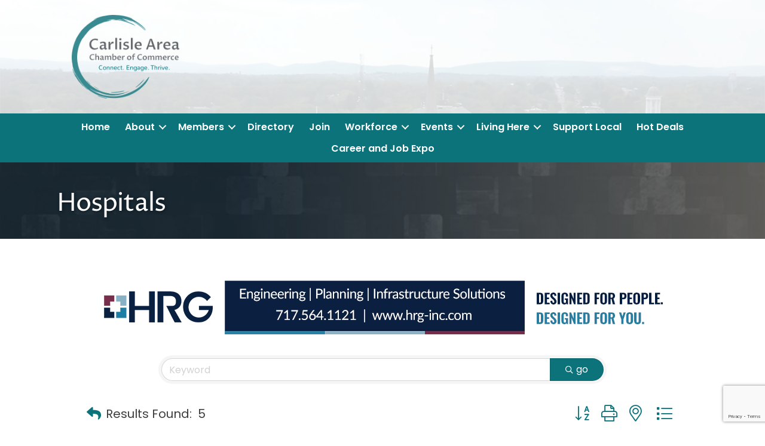

--- FILE ---
content_type: text/html; charset=utf-8
request_url: https://www.google.com/recaptcha/enterprise/anchor?ar=1&k=6LfI_T8rAAAAAMkWHrLP_GfSf3tLy9tKa839wcWa&co=aHR0cHM6Ly9idXNpbmVzcy5jYXJsaXNsZWNoYW1iZXIub3JnOjQ0Mw..&hl=en&v=N67nZn4AqZkNcbeMu4prBgzg&size=invisible&anchor-ms=20000&execute-ms=30000&cb=tcjyytecanal
body_size: 48732
content:
<!DOCTYPE HTML><html dir="ltr" lang="en"><head><meta http-equiv="Content-Type" content="text/html; charset=UTF-8">
<meta http-equiv="X-UA-Compatible" content="IE=edge">
<title>reCAPTCHA</title>
<style type="text/css">
/* cyrillic-ext */
@font-face {
  font-family: 'Roboto';
  font-style: normal;
  font-weight: 400;
  font-stretch: 100%;
  src: url(//fonts.gstatic.com/s/roboto/v48/KFO7CnqEu92Fr1ME7kSn66aGLdTylUAMa3GUBHMdazTgWw.woff2) format('woff2');
  unicode-range: U+0460-052F, U+1C80-1C8A, U+20B4, U+2DE0-2DFF, U+A640-A69F, U+FE2E-FE2F;
}
/* cyrillic */
@font-face {
  font-family: 'Roboto';
  font-style: normal;
  font-weight: 400;
  font-stretch: 100%;
  src: url(//fonts.gstatic.com/s/roboto/v48/KFO7CnqEu92Fr1ME7kSn66aGLdTylUAMa3iUBHMdazTgWw.woff2) format('woff2');
  unicode-range: U+0301, U+0400-045F, U+0490-0491, U+04B0-04B1, U+2116;
}
/* greek-ext */
@font-face {
  font-family: 'Roboto';
  font-style: normal;
  font-weight: 400;
  font-stretch: 100%;
  src: url(//fonts.gstatic.com/s/roboto/v48/KFO7CnqEu92Fr1ME7kSn66aGLdTylUAMa3CUBHMdazTgWw.woff2) format('woff2');
  unicode-range: U+1F00-1FFF;
}
/* greek */
@font-face {
  font-family: 'Roboto';
  font-style: normal;
  font-weight: 400;
  font-stretch: 100%;
  src: url(//fonts.gstatic.com/s/roboto/v48/KFO7CnqEu92Fr1ME7kSn66aGLdTylUAMa3-UBHMdazTgWw.woff2) format('woff2');
  unicode-range: U+0370-0377, U+037A-037F, U+0384-038A, U+038C, U+038E-03A1, U+03A3-03FF;
}
/* math */
@font-face {
  font-family: 'Roboto';
  font-style: normal;
  font-weight: 400;
  font-stretch: 100%;
  src: url(//fonts.gstatic.com/s/roboto/v48/KFO7CnqEu92Fr1ME7kSn66aGLdTylUAMawCUBHMdazTgWw.woff2) format('woff2');
  unicode-range: U+0302-0303, U+0305, U+0307-0308, U+0310, U+0312, U+0315, U+031A, U+0326-0327, U+032C, U+032F-0330, U+0332-0333, U+0338, U+033A, U+0346, U+034D, U+0391-03A1, U+03A3-03A9, U+03B1-03C9, U+03D1, U+03D5-03D6, U+03F0-03F1, U+03F4-03F5, U+2016-2017, U+2034-2038, U+203C, U+2040, U+2043, U+2047, U+2050, U+2057, U+205F, U+2070-2071, U+2074-208E, U+2090-209C, U+20D0-20DC, U+20E1, U+20E5-20EF, U+2100-2112, U+2114-2115, U+2117-2121, U+2123-214F, U+2190, U+2192, U+2194-21AE, U+21B0-21E5, U+21F1-21F2, U+21F4-2211, U+2213-2214, U+2216-22FF, U+2308-230B, U+2310, U+2319, U+231C-2321, U+2336-237A, U+237C, U+2395, U+239B-23B7, U+23D0, U+23DC-23E1, U+2474-2475, U+25AF, U+25B3, U+25B7, U+25BD, U+25C1, U+25CA, U+25CC, U+25FB, U+266D-266F, U+27C0-27FF, U+2900-2AFF, U+2B0E-2B11, U+2B30-2B4C, U+2BFE, U+3030, U+FF5B, U+FF5D, U+1D400-1D7FF, U+1EE00-1EEFF;
}
/* symbols */
@font-face {
  font-family: 'Roboto';
  font-style: normal;
  font-weight: 400;
  font-stretch: 100%;
  src: url(//fonts.gstatic.com/s/roboto/v48/KFO7CnqEu92Fr1ME7kSn66aGLdTylUAMaxKUBHMdazTgWw.woff2) format('woff2');
  unicode-range: U+0001-000C, U+000E-001F, U+007F-009F, U+20DD-20E0, U+20E2-20E4, U+2150-218F, U+2190, U+2192, U+2194-2199, U+21AF, U+21E6-21F0, U+21F3, U+2218-2219, U+2299, U+22C4-22C6, U+2300-243F, U+2440-244A, U+2460-24FF, U+25A0-27BF, U+2800-28FF, U+2921-2922, U+2981, U+29BF, U+29EB, U+2B00-2BFF, U+4DC0-4DFF, U+FFF9-FFFB, U+10140-1018E, U+10190-1019C, U+101A0, U+101D0-101FD, U+102E0-102FB, U+10E60-10E7E, U+1D2C0-1D2D3, U+1D2E0-1D37F, U+1F000-1F0FF, U+1F100-1F1AD, U+1F1E6-1F1FF, U+1F30D-1F30F, U+1F315, U+1F31C, U+1F31E, U+1F320-1F32C, U+1F336, U+1F378, U+1F37D, U+1F382, U+1F393-1F39F, U+1F3A7-1F3A8, U+1F3AC-1F3AF, U+1F3C2, U+1F3C4-1F3C6, U+1F3CA-1F3CE, U+1F3D4-1F3E0, U+1F3ED, U+1F3F1-1F3F3, U+1F3F5-1F3F7, U+1F408, U+1F415, U+1F41F, U+1F426, U+1F43F, U+1F441-1F442, U+1F444, U+1F446-1F449, U+1F44C-1F44E, U+1F453, U+1F46A, U+1F47D, U+1F4A3, U+1F4B0, U+1F4B3, U+1F4B9, U+1F4BB, U+1F4BF, U+1F4C8-1F4CB, U+1F4D6, U+1F4DA, U+1F4DF, U+1F4E3-1F4E6, U+1F4EA-1F4ED, U+1F4F7, U+1F4F9-1F4FB, U+1F4FD-1F4FE, U+1F503, U+1F507-1F50B, U+1F50D, U+1F512-1F513, U+1F53E-1F54A, U+1F54F-1F5FA, U+1F610, U+1F650-1F67F, U+1F687, U+1F68D, U+1F691, U+1F694, U+1F698, U+1F6AD, U+1F6B2, U+1F6B9-1F6BA, U+1F6BC, U+1F6C6-1F6CF, U+1F6D3-1F6D7, U+1F6E0-1F6EA, U+1F6F0-1F6F3, U+1F6F7-1F6FC, U+1F700-1F7FF, U+1F800-1F80B, U+1F810-1F847, U+1F850-1F859, U+1F860-1F887, U+1F890-1F8AD, U+1F8B0-1F8BB, U+1F8C0-1F8C1, U+1F900-1F90B, U+1F93B, U+1F946, U+1F984, U+1F996, U+1F9E9, U+1FA00-1FA6F, U+1FA70-1FA7C, U+1FA80-1FA89, U+1FA8F-1FAC6, U+1FACE-1FADC, U+1FADF-1FAE9, U+1FAF0-1FAF8, U+1FB00-1FBFF;
}
/* vietnamese */
@font-face {
  font-family: 'Roboto';
  font-style: normal;
  font-weight: 400;
  font-stretch: 100%;
  src: url(//fonts.gstatic.com/s/roboto/v48/KFO7CnqEu92Fr1ME7kSn66aGLdTylUAMa3OUBHMdazTgWw.woff2) format('woff2');
  unicode-range: U+0102-0103, U+0110-0111, U+0128-0129, U+0168-0169, U+01A0-01A1, U+01AF-01B0, U+0300-0301, U+0303-0304, U+0308-0309, U+0323, U+0329, U+1EA0-1EF9, U+20AB;
}
/* latin-ext */
@font-face {
  font-family: 'Roboto';
  font-style: normal;
  font-weight: 400;
  font-stretch: 100%;
  src: url(//fonts.gstatic.com/s/roboto/v48/KFO7CnqEu92Fr1ME7kSn66aGLdTylUAMa3KUBHMdazTgWw.woff2) format('woff2');
  unicode-range: U+0100-02BA, U+02BD-02C5, U+02C7-02CC, U+02CE-02D7, U+02DD-02FF, U+0304, U+0308, U+0329, U+1D00-1DBF, U+1E00-1E9F, U+1EF2-1EFF, U+2020, U+20A0-20AB, U+20AD-20C0, U+2113, U+2C60-2C7F, U+A720-A7FF;
}
/* latin */
@font-face {
  font-family: 'Roboto';
  font-style: normal;
  font-weight: 400;
  font-stretch: 100%;
  src: url(//fonts.gstatic.com/s/roboto/v48/KFO7CnqEu92Fr1ME7kSn66aGLdTylUAMa3yUBHMdazQ.woff2) format('woff2');
  unicode-range: U+0000-00FF, U+0131, U+0152-0153, U+02BB-02BC, U+02C6, U+02DA, U+02DC, U+0304, U+0308, U+0329, U+2000-206F, U+20AC, U+2122, U+2191, U+2193, U+2212, U+2215, U+FEFF, U+FFFD;
}
/* cyrillic-ext */
@font-face {
  font-family: 'Roboto';
  font-style: normal;
  font-weight: 500;
  font-stretch: 100%;
  src: url(//fonts.gstatic.com/s/roboto/v48/KFO7CnqEu92Fr1ME7kSn66aGLdTylUAMa3GUBHMdazTgWw.woff2) format('woff2');
  unicode-range: U+0460-052F, U+1C80-1C8A, U+20B4, U+2DE0-2DFF, U+A640-A69F, U+FE2E-FE2F;
}
/* cyrillic */
@font-face {
  font-family: 'Roboto';
  font-style: normal;
  font-weight: 500;
  font-stretch: 100%;
  src: url(//fonts.gstatic.com/s/roboto/v48/KFO7CnqEu92Fr1ME7kSn66aGLdTylUAMa3iUBHMdazTgWw.woff2) format('woff2');
  unicode-range: U+0301, U+0400-045F, U+0490-0491, U+04B0-04B1, U+2116;
}
/* greek-ext */
@font-face {
  font-family: 'Roboto';
  font-style: normal;
  font-weight: 500;
  font-stretch: 100%;
  src: url(//fonts.gstatic.com/s/roboto/v48/KFO7CnqEu92Fr1ME7kSn66aGLdTylUAMa3CUBHMdazTgWw.woff2) format('woff2');
  unicode-range: U+1F00-1FFF;
}
/* greek */
@font-face {
  font-family: 'Roboto';
  font-style: normal;
  font-weight: 500;
  font-stretch: 100%;
  src: url(//fonts.gstatic.com/s/roboto/v48/KFO7CnqEu92Fr1ME7kSn66aGLdTylUAMa3-UBHMdazTgWw.woff2) format('woff2');
  unicode-range: U+0370-0377, U+037A-037F, U+0384-038A, U+038C, U+038E-03A1, U+03A3-03FF;
}
/* math */
@font-face {
  font-family: 'Roboto';
  font-style: normal;
  font-weight: 500;
  font-stretch: 100%;
  src: url(//fonts.gstatic.com/s/roboto/v48/KFO7CnqEu92Fr1ME7kSn66aGLdTylUAMawCUBHMdazTgWw.woff2) format('woff2');
  unicode-range: U+0302-0303, U+0305, U+0307-0308, U+0310, U+0312, U+0315, U+031A, U+0326-0327, U+032C, U+032F-0330, U+0332-0333, U+0338, U+033A, U+0346, U+034D, U+0391-03A1, U+03A3-03A9, U+03B1-03C9, U+03D1, U+03D5-03D6, U+03F0-03F1, U+03F4-03F5, U+2016-2017, U+2034-2038, U+203C, U+2040, U+2043, U+2047, U+2050, U+2057, U+205F, U+2070-2071, U+2074-208E, U+2090-209C, U+20D0-20DC, U+20E1, U+20E5-20EF, U+2100-2112, U+2114-2115, U+2117-2121, U+2123-214F, U+2190, U+2192, U+2194-21AE, U+21B0-21E5, U+21F1-21F2, U+21F4-2211, U+2213-2214, U+2216-22FF, U+2308-230B, U+2310, U+2319, U+231C-2321, U+2336-237A, U+237C, U+2395, U+239B-23B7, U+23D0, U+23DC-23E1, U+2474-2475, U+25AF, U+25B3, U+25B7, U+25BD, U+25C1, U+25CA, U+25CC, U+25FB, U+266D-266F, U+27C0-27FF, U+2900-2AFF, U+2B0E-2B11, U+2B30-2B4C, U+2BFE, U+3030, U+FF5B, U+FF5D, U+1D400-1D7FF, U+1EE00-1EEFF;
}
/* symbols */
@font-face {
  font-family: 'Roboto';
  font-style: normal;
  font-weight: 500;
  font-stretch: 100%;
  src: url(//fonts.gstatic.com/s/roboto/v48/KFO7CnqEu92Fr1ME7kSn66aGLdTylUAMaxKUBHMdazTgWw.woff2) format('woff2');
  unicode-range: U+0001-000C, U+000E-001F, U+007F-009F, U+20DD-20E0, U+20E2-20E4, U+2150-218F, U+2190, U+2192, U+2194-2199, U+21AF, U+21E6-21F0, U+21F3, U+2218-2219, U+2299, U+22C4-22C6, U+2300-243F, U+2440-244A, U+2460-24FF, U+25A0-27BF, U+2800-28FF, U+2921-2922, U+2981, U+29BF, U+29EB, U+2B00-2BFF, U+4DC0-4DFF, U+FFF9-FFFB, U+10140-1018E, U+10190-1019C, U+101A0, U+101D0-101FD, U+102E0-102FB, U+10E60-10E7E, U+1D2C0-1D2D3, U+1D2E0-1D37F, U+1F000-1F0FF, U+1F100-1F1AD, U+1F1E6-1F1FF, U+1F30D-1F30F, U+1F315, U+1F31C, U+1F31E, U+1F320-1F32C, U+1F336, U+1F378, U+1F37D, U+1F382, U+1F393-1F39F, U+1F3A7-1F3A8, U+1F3AC-1F3AF, U+1F3C2, U+1F3C4-1F3C6, U+1F3CA-1F3CE, U+1F3D4-1F3E0, U+1F3ED, U+1F3F1-1F3F3, U+1F3F5-1F3F7, U+1F408, U+1F415, U+1F41F, U+1F426, U+1F43F, U+1F441-1F442, U+1F444, U+1F446-1F449, U+1F44C-1F44E, U+1F453, U+1F46A, U+1F47D, U+1F4A3, U+1F4B0, U+1F4B3, U+1F4B9, U+1F4BB, U+1F4BF, U+1F4C8-1F4CB, U+1F4D6, U+1F4DA, U+1F4DF, U+1F4E3-1F4E6, U+1F4EA-1F4ED, U+1F4F7, U+1F4F9-1F4FB, U+1F4FD-1F4FE, U+1F503, U+1F507-1F50B, U+1F50D, U+1F512-1F513, U+1F53E-1F54A, U+1F54F-1F5FA, U+1F610, U+1F650-1F67F, U+1F687, U+1F68D, U+1F691, U+1F694, U+1F698, U+1F6AD, U+1F6B2, U+1F6B9-1F6BA, U+1F6BC, U+1F6C6-1F6CF, U+1F6D3-1F6D7, U+1F6E0-1F6EA, U+1F6F0-1F6F3, U+1F6F7-1F6FC, U+1F700-1F7FF, U+1F800-1F80B, U+1F810-1F847, U+1F850-1F859, U+1F860-1F887, U+1F890-1F8AD, U+1F8B0-1F8BB, U+1F8C0-1F8C1, U+1F900-1F90B, U+1F93B, U+1F946, U+1F984, U+1F996, U+1F9E9, U+1FA00-1FA6F, U+1FA70-1FA7C, U+1FA80-1FA89, U+1FA8F-1FAC6, U+1FACE-1FADC, U+1FADF-1FAE9, U+1FAF0-1FAF8, U+1FB00-1FBFF;
}
/* vietnamese */
@font-face {
  font-family: 'Roboto';
  font-style: normal;
  font-weight: 500;
  font-stretch: 100%;
  src: url(//fonts.gstatic.com/s/roboto/v48/KFO7CnqEu92Fr1ME7kSn66aGLdTylUAMa3OUBHMdazTgWw.woff2) format('woff2');
  unicode-range: U+0102-0103, U+0110-0111, U+0128-0129, U+0168-0169, U+01A0-01A1, U+01AF-01B0, U+0300-0301, U+0303-0304, U+0308-0309, U+0323, U+0329, U+1EA0-1EF9, U+20AB;
}
/* latin-ext */
@font-face {
  font-family: 'Roboto';
  font-style: normal;
  font-weight: 500;
  font-stretch: 100%;
  src: url(//fonts.gstatic.com/s/roboto/v48/KFO7CnqEu92Fr1ME7kSn66aGLdTylUAMa3KUBHMdazTgWw.woff2) format('woff2');
  unicode-range: U+0100-02BA, U+02BD-02C5, U+02C7-02CC, U+02CE-02D7, U+02DD-02FF, U+0304, U+0308, U+0329, U+1D00-1DBF, U+1E00-1E9F, U+1EF2-1EFF, U+2020, U+20A0-20AB, U+20AD-20C0, U+2113, U+2C60-2C7F, U+A720-A7FF;
}
/* latin */
@font-face {
  font-family: 'Roboto';
  font-style: normal;
  font-weight: 500;
  font-stretch: 100%;
  src: url(//fonts.gstatic.com/s/roboto/v48/KFO7CnqEu92Fr1ME7kSn66aGLdTylUAMa3yUBHMdazQ.woff2) format('woff2');
  unicode-range: U+0000-00FF, U+0131, U+0152-0153, U+02BB-02BC, U+02C6, U+02DA, U+02DC, U+0304, U+0308, U+0329, U+2000-206F, U+20AC, U+2122, U+2191, U+2193, U+2212, U+2215, U+FEFF, U+FFFD;
}
/* cyrillic-ext */
@font-face {
  font-family: 'Roboto';
  font-style: normal;
  font-weight: 900;
  font-stretch: 100%;
  src: url(//fonts.gstatic.com/s/roboto/v48/KFO7CnqEu92Fr1ME7kSn66aGLdTylUAMa3GUBHMdazTgWw.woff2) format('woff2');
  unicode-range: U+0460-052F, U+1C80-1C8A, U+20B4, U+2DE0-2DFF, U+A640-A69F, U+FE2E-FE2F;
}
/* cyrillic */
@font-face {
  font-family: 'Roboto';
  font-style: normal;
  font-weight: 900;
  font-stretch: 100%;
  src: url(//fonts.gstatic.com/s/roboto/v48/KFO7CnqEu92Fr1ME7kSn66aGLdTylUAMa3iUBHMdazTgWw.woff2) format('woff2');
  unicode-range: U+0301, U+0400-045F, U+0490-0491, U+04B0-04B1, U+2116;
}
/* greek-ext */
@font-face {
  font-family: 'Roboto';
  font-style: normal;
  font-weight: 900;
  font-stretch: 100%;
  src: url(//fonts.gstatic.com/s/roboto/v48/KFO7CnqEu92Fr1ME7kSn66aGLdTylUAMa3CUBHMdazTgWw.woff2) format('woff2');
  unicode-range: U+1F00-1FFF;
}
/* greek */
@font-face {
  font-family: 'Roboto';
  font-style: normal;
  font-weight: 900;
  font-stretch: 100%;
  src: url(//fonts.gstatic.com/s/roboto/v48/KFO7CnqEu92Fr1ME7kSn66aGLdTylUAMa3-UBHMdazTgWw.woff2) format('woff2');
  unicode-range: U+0370-0377, U+037A-037F, U+0384-038A, U+038C, U+038E-03A1, U+03A3-03FF;
}
/* math */
@font-face {
  font-family: 'Roboto';
  font-style: normal;
  font-weight: 900;
  font-stretch: 100%;
  src: url(//fonts.gstatic.com/s/roboto/v48/KFO7CnqEu92Fr1ME7kSn66aGLdTylUAMawCUBHMdazTgWw.woff2) format('woff2');
  unicode-range: U+0302-0303, U+0305, U+0307-0308, U+0310, U+0312, U+0315, U+031A, U+0326-0327, U+032C, U+032F-0330, U+0332-0333, U+0338, U+033A, U+0346, U+034D, U+0391-03A1, U+03A3-03A9, U+03B1-03C9, U+03D1, U+03D5-03D6, U+03F0-03F1, U+03F4-03F5, U+2016-2017, U+2034-2038, U+203C, U+2040, U+2043, U+2047, U+2050, U+2057, U+205F, U+2070-2071, U+2074-208E, U+2090-209C, U+20D0-20DC, U+20E1, U+20E5-20EF, U+2100-2112, U+2114-2115, U+2117-2121, U+2123-214F, U+2190, U+2192, U+2194-21AE, U+21B0-21E5, U+21F1-21F2, U+21F4-2211, U+2213-2214, U+2216-22FF, U+2308-230B, U+2310, U+2319, U+231C-2321, U+2336-237A, U+237C, U+2395, U+239B-23B7, U+23D0, U+23DC-23E1, U+2474-2475, U+25AF, U+25B3, U+25B7, U+25BD, U+25C1, U+25CA, U+25CC, U+25FB, U+266D-266F, U+27C0-27FF, U+2900-2AFF, U+2B0E-2B11, U+2B30-2B4C, U+2BFE, U+3030, U+FF5B, U+FF5D, U+1D400-1D7FF, U+1EE00-1EEFF;
}
/* symbols */
@font-face {
  font-family: 'Roboto';
  font-style: normal;
  font-weight: 900;
  font-stretch: 100%;
  src: url(//fonts.gstatic.com/s/roboto/v48/KFO7CnqEu92Fr1ME7kSn66aGLdTylUAMaxKUBHMdazTgWw.woff2) format('woff2');
  unicode-range: U+0001-000C, U+000E-001F, U+007F-009F, U+20DD-20E0, U+20E2-20E4, U+2150-218F, U+2190, U+2192, U+2194-2199, U+21AF, U+21E6-21F0, U+21F3, U+2218-2219, U+2299, U+22C4-22C6, U+2300-243F, U+2440-244A, U+2460-24FF, U+25A0-27BF, U+2800-28FF, U+2921-2922, U+2981, U+29BF, U+29EB, U+2B00-2BFF, U+4DC0-4DFF, U+FFF9-FFFB, U+10140-1018E, U+10190-1019C, U+101A0, U+101D0-101FD, U+102E0-102FB, U+10E60-10E7E, U+1D2C0-1D2D3, U+1D2E0-1D37F, U+1F000-1F0FF, U+1F100-1F1AD, U+1F1E6-1F1FF, U+1F30D-1F30F, U+1F315, U+1F31C, U+1F31E, U+1F320-1F32C, U+1F336, U+1F378, U+1F37D, U+1F382, U+1F393-1F39F, U+1F3A7-1F3A8, U+1F3AC-1F3AF, U+1F3C2, U+1F3C4-1F3C6, U+1F3CA-1F3CE, U+1F3D4-1F3E0, U+1F3ED, U+1F3F1-1F3F3, U+1F3F5-1F3F7, U+1F408, U+1F415, U+1F41F, U+1F426, U+1F43F, U+1F441-1F442, U+1F444, U+1F446-1F449, U+1F44C-1F44E, U+1F453, U+1F46A, U+1F47D, U+1F4A3, U+1F4B0, U+1F4B3, U+1F4B9, U+1F4BB, U+1F4BF, U+1F4C8-1F4CB, U+1F4D6, U+1F4DA, U+1F4DF, U+1F4E3-1F4E6, U+1F4EA-1F4ED, U+1F4F7, U+1F4F9-1F4FB, U+1F4FD-1F4FE, U+1F503, U+1F507-1F50B, U+1F50D, U+1F512-1F513, U+1F53E-1F54A, U+1F54F-1F5FA, U+1F610, U+1F650-1F67F, U+1F687, U+1F68D, U+1F691, U+1F694, U+1F698, U+1F6AD, U+1F6B2, U+1F6B9-1F6BA, U+1F6BC, U+1F6C6-1F6CF, U+1F6D3-1F6D7, U+1F6E0-1F6EA, U+1F6F0-1F6F3, U+1F6F7-1F6FC, U+1F700-1F7FF, U+1F800-1F80B, U+1F810-1F847, U+1F850-1F859, U+1F860-1F887, U+1F890-1F8AD, U+1F8B0-1F8BB, U+1F8C0-1F8C1, U+1F900-1F90B, U+1F93B, U+1F946, U+1F984, U+1F996, U+1F9E9, U+1FA00-1FA6F, U+1FA70-1FA7C, U+1FA80-1FA89, U+1FA8F-1FAC6, U+1FACE-1FADC, U+1FADF-1FAE9, U+1FAF0-1FAF8, U+1FB00-1FBFF;
}
/* vietnamese */
@font-face {
  font-family: 'Roboto';
  font-style: normal;
  font-weight: 900;
  font-stretch: 100%;
  src: url(//fonts.gstatic.com/s/roboto/v48/KFO7CnqEu92Fr1ME7kSn66aGLdTylUAMa3OUBHMdazTgWw.woff2) format('woff2');
  unicode-range: U+0102-0103, U+0110-0111, U+0128-0129, U+0168-0169, U+01A0-01A1, U+01AF-01B0, U+0300-0301, U+0303-0304, U+0308-0309, U+0323, U+0329, U+1EA0-1EF9, U+20AB;
}
/* latin-ext */
@font-face {
  font-family: 'Roboto';
  font-style: normal;
  font-weight: 900;
  font-stretch: 100%;
  src: url(//fonts.gstatic.com/s/roboto/v48/KFO7CnqEu92Fr1ME7kSn66aGLdTylUAMa3KUBHMdazTgWw.woff2) format('woff2');
  unicode-range: U+0100-02BA, U+02BD-02C5, U+02C7-02CC, U+02CE-02D7, U+02DD-02FF, U+0304, U+0308, U+0329, U+1D00-1DBF, U+1E00-1E9F, U+1EF2-1EFF, U+2020, U+20A0-20AB, U+20AD-20C0, U+2113, U+2C60-2C7F, U+A720-A7FF;
}
/* latin */
@font-face {
  font-family: 'Roboto';
  font-style: normal;
  font-weight: 900;
  font-stretch: 100%;
  src: url(//fonts.gstatic.com/s/roboto/v48/KFO7CnqEu92Fr1ME7kSn66aGLdTylUAMa3yUBHMdazQ.woff2) format('woff2');
  unicode-range: U+0000-00FF, U+0131, U+0152-0153, U+02BB-02BC, U+02C6, U+02DA, U+02DC, U+0304, U+0308, U+0329, U+2000-206F, U+20AC, U+2122, U+2191, U+2193, U+2212, U+2215, U+FEFF, U+FFFD;
}

</style>
<link rel="stylesheet" type="text/css" href="https://www.gstatic.com/recaptcha/releases/N67nZn4AqZkNcbeMu4prBgzg/styles__ltr.css">
<script nonce="6Lf1QFCD3BwLa5QiE2zanQ" type="text/javascript">window['__recaptcha_api'] = 'https://www.google.com/recaptcha/enterprise/';</script>
<script type="text/javascript" src="https://www.gstatic.com/recaptcha/releases/N67nZn4AqZkNcbeMu4prBgzg/recaptcha__en.js" nonce="6Lf1QFCD3BwLa5QiE2zanQ">
      
    </script></head>
<body><div id="rc-anchor-alert" class="rc-anchor-alert"></div>
<input type="hidden" id="recaptcha-token" value="[base64]">
<script type="text/javascript" nonce="6Lf1QFCD3BwLa5QiE2zanQ">
      recaptcha.anchor.Main.init("[\x22ainput\x22,[\x22bgdata\x22,\x22\x22,\[base64]/[base64]/[base64]/[base64]/[base64]/[base64]/KGcoTywyNTMsTy5PKSxVRyhPLEMpKTpnKE8sMjUzLEMpLE8pKSxsKSksTykpfSxieT1mdW5jdGlvbihDLE8sdSxsKXtmb3IobD0odT1SKEMpLDApO08+MDtPLS0pbD1sPDw4fFooQyk7ZyhDLHUsbCl9LFVHPWZ1bmN0aW9uKEMsTyl7Qy5pLmxlbmd0aD4xMDQ/[base64]/[base64]/[base64]/[base64]/[base64]/[base64]/[base64]\\u003d\x22,\[base64]\\u003d\\u003d\x22,\[base64]/MGnDjyvClCnCssOlIcKKR1IvDkvChMOYD3PDtsOuw4HDksOlDQYPwqfDhQXDvcK8w75rw6AqBsKcAMKkYMKPBTfDkk/CvMOqNE1hw7d5wqpewoXDqnIDfkc9HcOrw6F9dDHCjcKSSsKmF8Kpw4Bfw6PDlBfCmknCqCXDgMKFLsKWGXpuGCxKSsKlCMOwJcOXJ2Qlw7XCtn/DqsO8QsKFwq/CkcOzwrpuWsK8wo3CgTbCtMKBwp7CmxV7wph0w6jCrsKOw5rCim3DmTU4wrvCqcKAw4IMwr7DoS0ewp7ChWxJGsOVLMOnw4NUw6lmw6zCosOKECR2w6xfw7vCmX7DkGzDu1HDk2kuw5lyTsK2QW/DojACdUcaWcKEwqXCsg5lw7rDisO7w5zDultHNWA0w7zDonrDn0UvNxRfTsKgwpYEesOVw7TDhAs5NsOQwrvCksKic8OfO8OjwphKTsOGHRgPcsOyw7XCtMKhwrFrw5Y7X37ChibDv8KAw6PDh8OhIxRBYWo5E1XDjXPCnC/DnDdKwpTChkDCgjbCkMKjw6cCwpY/C39NHsO6w63Dhy0kwpPCrAhqwqrCs34Hw4UGw6Fhw6kOwrPCnsOfLsOBwrlEaXtxw5PDjFvCscKvQEt7wpXCtDc5A8KPAh0gFDFtLsOZwp/[base64]/wqnDm0sdwrzCjTrDnsKowqFrw5TCiMOSc1rCisOUPRPDrGTCo8KtOA/CtMOuw4vDrWxrwoBHw4luBMK1In59WwYZw5pWwrvDmCsGX8OpCcKlc8Obw43CgsO7PFfCmMO+f8KQCMK0wrILw6lFwoPCgMO0w4dnwrbDssOBwo4FwqDDgXHCpD9dwpMewp5aw5DCkw5kYsKjw47DgsOedGBca8Klw41Vw6bCjEA8wp/DtsOJwqPCvsKmwrDCgMOoIMKTwpRzwq49wo91w5vCmxs5w6bCmALDnmDDmzR6MsOHw45iw7Y1I8O6wpTDtsK3WRnCsyIJdTHCi8OrdMKPwq7DoSrCvy4/U8KZw5lbwqtsOCITw4PDhcKfcsOWd8KUw4ZBwoHDkVfDusOxDR7DgS7CksKvw5NfNSbDtWFCwrk3w4oyNGfDv8Oow7VqFXbCgsKqaybDmnEnwr7CnB7CjE/DpQ05wqDDuB7DmxplCGFQw57Dlg/ChsKWey9UaMOHLXPCocOFw5HCsWvCmsK4XjQMw7AWw4R3VybDuTbDtcOmwrMuw7TCukzDmCx+w6XDlVlAGkYxwoowwozDk8OIw61sw7dCfsKCfFFFECpmNWzCl8O/wqczw4gXwqnDkMK2LsOdesKuADjCvDDDk8K4PDkPTlFMw7gNKGvDt8KXQcKfwo3DokjCtcKtwp7Ci8KvwrnDtDzCqcKhUBbDrcKdwqLCqsKcw7XDu8OSZy7DnWnDlsOywpbCl8OXGMOPw5bDvUtMfTAZXsOjSENnTsO5F8OqVmR1wp/CncO7bcKVAGUdwprDgm8iwoU4X8KUw5nCrVEAwr4XLMK0wqbCvMOCw4PDkcKhCMK6DhBKDnTDs8O5w5xJwpdxHwAew6TDsSPDl8KWw7TDs8OzwpjCusOgwq8iYcOccCHCv2LDisO5wq1EI8KNCGDCiAXDqcO/[base64]/DqcOwf8O+CMO6wrpvw51rexjDscOawpvCsihJTEjClsK7ccKMw6UIwqfCnRYaC8OYJMOqR0nDmRFfOH7CuVjDrcOAwrMlRsKLW8Kbw7lsOcKSAcOiwrnDrSfCj8O9w5ogbcOzVxU7JsOPwrzCp8K8w7bClVULw5c+wpjDnG4uJW9kw43Dgn/DgA4DNzImNkpNw6DDnjBFIzRXTsKew64Jw4jCq8O+XcK9wr1tEsKIOsKoX3J2w6/DgQ3DmcKvwoTCsSnDrkrDiREVaAwcZQsRcsKwwr9xwqxbIyEuw7rCuGMbw7nCgyZDwoAeBGbDmlAtw6XCpcK4w5luOlXCv0HDpcKiL8KJwqXCn1B7YsOlwrvDrMOydUl/wpLCtMObUsOKwo7DjgnDj1AfWcKmwqfDscKxf8Kfw4Njw7wLWCrCu8KCBzBaITbCg1LDvMKzw7TCvsK+w7zCncO0N8K5wonDs0fDpizDvjEFwrbDl8O+YMKjKMK4JW87wrgfwrQsUBXDokxnw53DlCnCn2NpwpnDmj7DpGtaw4TCvV1dw7o/w6PCvyPDqTFsw4PCvkkwIytoIkfCjDt4D8OsfQbCv8OgZMKPwpQlC8OuwpLCgsOmwrfCg1HCrSs8JCRJDm8MwrvDuTtkC1HCty1ywpbCvsOEw4drFcOqwrfDtUEuAMOsIz3Ci2LCgH00wpPCisOkbjZXw7zClDXDusO/[base64]/DuknCkX3CgzZUdcOjWlFsDcKiwqzCkisrw4jDuTjDhcK3cMKYNFjDmcKuw4PCtzzDqx8hw47CjQwOUWpewoZMVsOVMsK7w6TCtnDCnnDCk8OKfsKEOTxXQBIAw5rDs8K4w4PDvksfSFfDjSIQUcO3ZBRUWTPDl0fDlQIGwq96wqA/aMKvwppow4wOwpFcdMObeT4vPiXCp1zCoSkzBAVma0HDvsK0w61ow5bDkcOWwohSwqXCssOKAUV8w7/CsTTCgy9wacOPIcKPworCq8OTwp/CjsOSDknDqMO7PHzDiGIBfTN+woFNwqYCw67Cm8KcwqPCmcKPwqtcHSnDr3wYw7fCo8K8aBljw4pZw5t3w6bCkcKUw4jCqsO3JxZ/wrB1wo8YaRDCicKgw64nwoRowrB5LzTDv8KRDwo8AgvCs8OEC8OAwoPClcOdLsK5w5EFI8Kgwr8xwpDCrsK2Zj1BwrkOw6J4wqRJw5nDk8K2asKSwo5XUAjCsU0Ew4kVai41wrI3w7PDucOmwqHDrcKfw4JUwoUGKwLDvsKywo/Cq2TChsKmMcKKwqHCt8O0Z8KtPsOCagbDh8KoY0zDkcKPKMO7Z3TCjMO1acOYw51obsKcw6XCi31pwqsUbigQwrDDnXnDj8OtwrDDncOLPyV1w5zDuMOWwpLDplnCsS18wpd8RcO/QMO5wqXCu8K4wrLCrGHCmsO/LMK2AcKDw73DhkNJMmRLYMOVQMK8DsOywrzDncOpwpIIw55WwrDCkTMLw4jClW/CkCbClWrCgTkHw5fDr8ORNMOFwp1/SQYlwp/CkMOLLVTCuF9KwpcUw4R/KMKEcGcGdsKcMk/[base64]/DjsKCw5XDqH4AJMOHwqVFwrTDl14sw6bDpDzCrMKlwo87wo7DvgbDsSJCw7lFVcKLw5LCrErClsKGwrrDucKdw5sSEcKEwqsmDMO/csK6TsOOwonDqjFcwrVWZHIKCXwiQDLDnsKkLCHDtsOSSsOww6fCnT7Cj8K0fDMsBcOAbzQPdcOqGRnDtlgrHcK1worCtcKfdnjDtmLDs8OjwpjDnsKvb8KDwpXCgQXDpcKNw5tKwqcwKxDDiBwbwp1fw4hLDmstwrzCncKwSsO0bmXCh1QDwpTDhcO5w7DDmmdXw6/Dl8KjXMK9cRQBeRjDoWIHY8Kpw73DpHY0LFZGASbCmkvDq0IcwqsYEn7CvCfDlVp9IMKmw53DhGnDlsOqHWlow4lMUUxOw67Du8Ogw4ATw4Acw4dewr7CrSgSamPCl0siMMKUNMKgwpnDggDCmRLChzcnAMOzwoQqLRPCk8OywqTCqxDCisOOw7HDn2hZIBzDiC/CgsKnwqdyw6zCjyxnwojDohYhw4bCnBdtFcKWGMKjBsKBwrptw5vDhsO3CX7DtDfDkhHCt1jCt2zDh2TCtyfCtcK3E8KUK8OBGMKDZFbCs11owrbCpEYDFG5OJiHDjUPCqkLCpMK/UB1kwr5Ww6lEw7PDicKGSn9Pwq/ClcKwwrfCl8OIwrvDoMKkd07CpWIWKsKuw4jDp1saw61ENE/DtQV7w7/DjMKOQw7CjcKbS8Omw4TDuS8eHsO8wp/CgmdCK8KIwpcdw6RkwrLDhlXDk2cZP8O0w40bw4MZw4MZZsOIczjDn8K0w4JMGsKqYMOQJkTDtcOEFzQMw5sUw7bClsKQYCzCs8OVYcOuY8KrQcO/TMKZGMO/[base64]/[base64]/[base64]/Cn8KfwpvDnsKGwrjCm1rDmsOAw79RKHUvw4Mswpg4EjjDkcOQw7s5wrRwGCjCtsKWbcKkNVoFwoYILhLCjcOewqfCu8OpGVfDgAHDu8OqUMOdfMK2w4TCq8OOIUZLwq/[base64]/wq/CnyrCucObwpBLGsOiWXVkwrHCrMKLLsKeUHlFcsO0w5Jvc8KQdcKWw6UoNyEKQcOXAMK/wrxWOsOQXcOJw55Xw6vDnjvDkMOrw7/Ck3LDkMOKEwfCgsKjFcKmMMOjw5bDjSZvN8K7wrTDnMKeRcOkw74jw6XCuy4cw4cCfsKUwrDCt8OuasORZmHChyU8LScsbWPCmF7Cp8KtYBA3wrzDkGZbwq/Dr8KEw5fCkcOwRmDCuCnCqSzDuWtWGMKBMTc9w7XDj8OkFcO6C2UFd8Ktw58+w4fDncOlVMKfdxzCmT/DvMKPK8OAXsK/w5AdwqPCpBF4GcKxwrMXw5p1wpB8woFKw55Ow6DDq8OwWyvDlW14FhbCkmDDgRpvV3lZwoUnwrXDi8OWw6lxdsKcPRRNEMOES8KSSMKGw5l5wothGsKAIn80wr7ClMOGwoLDnzlVVXjCihx/[base64]/Cvl8NBcOkZE3DscKXAmzCicKjLcO+wpAkIF3CrklQbhnCm3dOwqBYwqLDjGAhw6EcGMKRUXUzH8KWw7sMwrJZaR9XDcOIw5EyTsKScsKWJcOLZjrCocO5w4RSw4nDu8OSw4HDqMOUSg/DlcKZOMO/asKrBGDCngnDqsOhw5HCmcKpw5hEworDq8OEwqPClsK7W3RGHMKxwo9mw6DCrVJacEPDo20YF8O4w6TDuMKFw4s7f8ODM8KDasOFw7/Dvw4TcsOAw6nCr3zDkcOAHQMuwqvDghgBJcOtcGrCtsK5w6MZwqtPw4vDmkYQw7fDlcOnwqfCoWBAw4zCk8OHCjtJwovChsONS8KFwoVTY2JSw7MKwobDtVsFw5DChAMbWB/[base64]/[base64]/[base64]/[base64]/EsKzw7Y3RkZQwpMIw43CvmHCrsKlwp9raEbDjcKfTl7CrRwqw7VRHDJKUT1Fwr7DqcKGw7HCrsOMw7rClEjCmkcWJsO7woJbasKhL13CnVVwwp/CmMKgwp3DuMOGw7bCkxzCs13Dn8O+wrcRwq7CmcOzWERLdcKBw5/[base64]/[base64]/DsVtQwpALRX5ww5p8w57DicK6S8KaFjptRcK/wogXW2AKaD3DhMOXw5cbw6LDjULDozIeW1VVwqpmwp7Dh8OQwocbwovCkAjChMO/KsO5w5rDpsOqeDfDjxzCpsOAwqswKCMvw5sGwo41w4fCnVbDiittDcOdbGR+woHCmT3CvMOQLcKPIMOcNsKcwozCosK+w75pERRtw6PDtcO1w4/Dv8KLw6kIQMKhSsODw5NFwo3Cm1HCmMKaw6fCrlvDrHVXAhTCs8K8wo8UwpnCnFXDkcOOJsKESMKjw4TCtcK+w65FwqXDoS/[base64]/w6/CvsOqw4grI8KyHcOXeMKCWksnYcO9w6nCt1EaTMOJfnUUcjXCrk3DksKwCFlGw4/[base64]/Cr8O/wpRRPn1jwp/DuHTCvsOvw6s7w47DlcK9wo3CimRyZGTCvsKSL8K8wrTCh8KNwoZvw7vChcK+P3TDtcKxWhrCn8KPXizCqSvCr8OzUxTCnRLDrcKPw7N7EMOPasOZIcKyXAnDrMO3RsOgBsOLfsK5wr3Du8KoVgxow57CkcODAUXCqcOuI8KIG8Oswo49wo1OYcKsw7LCtsOLfMOvQA/DmmvDpcO2w6pSw5xvw5dzwpzDq0bDvTbDnjHCp23Dm8OLBcO/wp/ChsOQwrvDssKGw7jCilIEK8K/UVTDsA4xw7nCs2QIw6hiPQjCshXCmSrCnsOkY8OeJcOoR8O2SUJHJl0fwqxxPsK6w73Cric2wogyw4DCh8OPb8Khw5V6w63Dv0rCg3g/PxvDqWXCgy8lw4lgwrNQSWXCmcKhw5nCjcKUwpc5w7bDo8Oww6tnwq0kY8OwNMOwPcKVbcOsw43CmMOTw5nDp8KMJFwXNClywp7DkcKwB3rCmFV5K8OxOcOfw5LDqcKWEMO/HsKow4zDkcOFwprDjcOpPD0Vw4hQwq4RFMOtAMOETMO7w59aFsKcB0XCgHzDmMKuwp81SgfCpzDDtMKQb8OKU8OJIcOnw79ED8KtcBUpSzDDs3/DksKZw4xbHFvDjBJuS2BGXA0DFcO+wqDCl8OVesOtbWhoEEvCicOmacOXIMK0wr0be8Oowq95RMKzw4c9FQ1SLW4oZ0EXScOgFljCsF3DsDoew7l9wpDCi8O1D2Ezw5tfXMK/wqLClcKbw7XCisOsw6TDksOvXsO0wqcqwq3CiUrDi8OeasOVX8O+dS3Dmm1tw5sPUsOkworDvW1/wqMdXsKQDx3CvcOFw5FMwqXDmXZZw73CpmUjw5nDiS0Vwp5nw6Z6FjfCjcO5BcOew44uw7PCvsKiw6DDmFrDgsK2bsKkw6/DicOGX8O5wq/CiETDh8OOTXTDo3AwW8O9wp/Cg8KiLhNjw7dBwqkcRnskHcO+wpTDv8KnwpzCt1TCqcO9w7VSNBTCnMK1QsKgwqLCr2Izw7/CiMOUwqMPWcOywqZ4L8KxOxnDusOuDRfCnEjCrhHCjynDoMO4wpYqw7fDqwl1KT1ew4DCnELCiTBKO1kFA8OMVcKxUnTDmcKdAWcTexLDklvCiMOCw6cqwojDvsK7wrcmw5Y2w7jCshzDm8KqdnDCnHTCj28Vw6vDjsKnw6R/ecKkw4/ChWwjw7nCu8OXwrIHw4bDtm5qKMO9HQPDk8KDGMObw7h8w6ofHWXDi8KAJyHCjyVTwrIeS8OnwrvDn2fCkMKzwrZ/w5HDlDYfwrEmw4HDuT7Dpn7CvsK0wrHDoznCt8Kvw4PCtsKewrM5wr/[base64]/DpcKMQMKuw5fDjnNAwr1rw4nCqsKVRFMTw4HDsmYIw6HDjRPCi0gFFW3CoMKhwq3CuXNqwovDgcKLEhpOw47Cr3F2wr7DowgNw6/Dg8KmU8Kzw7JQw68VV8OZLjfDicO/Y8KtYXHColNuETJKO0/DgH5gHSvDl8ODCncDw7NpwoIhUXwJGsOmwpTCp1LCkcOmPSfCoMKpLmYnwoxUwpxRXsKrNsOmw6oZwoXDrsK+w4BFwokXwrc1G3/DpVDCicOTen9cw5bClRjCtMK1wqkXCcOvw4TCqH8pScOAL07DtMOcUsOXw4kBw5dow49ew6goG8O3Yg8WwqNqw6zCuMOtdGs+w63CvHA+JMKVw5nChMO3wq4Na2nCiMKCXcOWByDDhADDkUPCucKwOBjDpCTCh2PDu8KkworCvU83K28iUQ4DXMKXacKqw4DClF/Ch0Alw5zDinleJnDDpyjDqsOPwpDCtmAzVsOBwpJUwplywqzDv8KAw6gbQ8K3eSQnwpVMw6zCoMKAYwUCJCYdw74dwo0GwoPCjzfCoMONwr8rBMODwo/CmRTDjybDvMKlHUvCrkQ4NiLDhMOBczEyOjXDgcOkCxEhR8Kgw4tNCMKZw7zCpE7CiFBEw6QhNRhGwpUWQUHCsiXDoSHCvcOTw6bDgXAsIQbDsmcpw7DDgsOBa0wJKhHDmUgCTsK7w4nCtRvDt1zClsOhwojDkQnCuHvCicOmwqzDt8KbccOdwpgrJ2MPAGfCkE/Do0tCw43DvcOURD87DsO2wobCvAfCnHZxwprDiUZRVMOMIHnCgyfCkMK/I8OyfzXDj8OHXMKeI8KJw5jDpDwVWQzDqX8Ew71kwovDlMKUH8K+FsKKAsO9w7zDjcOXwpt5w6g7wq/DpGjCsyEXYhdUw4UKwoTCizhRa08OfhpiwpcVdl9SAsO5worCgybDjF4FD8O5w7V6w5sqwobDpcO0w44vKnPDocKJIn7CqGw8wq5rwqjCgcKGfcKcw6t2woTCqERLXcKnw6zDoW3DrUPDpcKAw7duwrAqBXVAwr/Di8Kxw7/Cjj5zw5XDg8K3woJHGmlFwrPDhzXCkiN3w4nDvy7DqDJ0w6TDjR3CjUsQw53Ch2zDrcKtHcOgU8KBwqjDsDrCpMO6DsOveX1kwo/[base64]/DpB8OADkkw4/Dp8ONWi/Dv8KywoRuf8Ouw79bwqrCjArCh8OIfhxBEwUjTcK7aVYqw6vCpgnDq1bCgkzCjMKcw7TDgGp0fgwTwoLDnVRrw5tZwpwFR8OFGCTDi8K8BMOfwrV3ZcOZw43DmsKvVhHCpcKGwoF7w7LCvMOeYDkpFsOlwqzCucK1wpordFxdSG9Iwp/CjsKpwrrDnsKrVsOiB8OvwrbDocKqfUdAwp5lw5Uqe0tMwr/[base64]/w70yw5/DtWfDj8O+KMKjYW3Dn8OgLSPDh8KEXD8jw7bDomzDisOlwpPDhMO3wocdw4zDpcOpPR/Chl7DvFggwrhpwobCnmkTw5XCmD/DiS98w5TCixYdF8KOw4vCsz/DtARuwoAXw77DrcKcw7V9M1gvOsKRDMO9LsKIwr1fwr7CvcKww4YpJCo1KsK8VCUyIVESwpzDrDjCqz8VbBwLw5PCgT0GwqfCkXNbw4XDnzzDh8OTBMKjCHpRwrjCqsKTwrzDlsOBw4zDjcO2wrzDvMOcwp/DhG7DqmoUw6hIwoTCk2bDosKzMwkpTEsSw5wVeFhzwox3DsK3JG94ciLCj8K9wqTDvcKWwo95w6pwwqhmeV7DoXbCr8KgcDhJwrx/[base64]/DrcKDwopQP1HDrMKbw73DgAjCtsOvw6HCk8OyWWZZVsKtTSDCtMOAwq0XNMKrw4kRwrMZw7DCjcODElrDqMKeVnYURMOZwrRwYU5tGlzClH/[base64]/CmcOXLMOhwo7Du3g+wrfCh8Osw6Z7CC1owpbDj8KTZCBNBmjClsOuwqzDjlJRBcK/wqzDhcK4w6vCm8KYaFvDvkjDg8KAGcOiwrxKSWccbzPDhUxRwqHDtUcjUMOTwp/DncKNTysAw7B4woHDvQbDg2gHw4wcQ8OFHhJOw5HDiHzCnQFeVzrCgDpDeMKAEsObwrbDtUwQwqdbA8OPw6nDl8KbL8Opw7fDvsKFw7tCwq8ZRMO3wqfDgsK/RB9vYMKiZsOkDMKgwqMpYV9nwrsEw5cOQC4iIQrDtVZHLsKEblMEfEM6w6ZcOsOIw73Cs8OObjtRw5JvCsO/B8OCwpM7cEPCvHIvY8KXKynCscOwCcOKwoRbAMKCw7vDqAQdw5klw7RDbMKuN1PCocOuHcO+wqfDu8OLw7sYZWrDg1vDjjp2wrk3w4XDlsKqT2jCoMOaD23Cg8OfAMK/BBPDjzRcw59nwpvCjh5/PcO4MRMuwrQPTMKpwovDkGHCtV/DrgLCqsOJwrHDo8KMX8OHU2waw5JiRk1pbsO6YUvCjMKuJMKOw4Q5Nz/DtxIFWXbDssORw6AKecOOeydzwrIPwr81wrA1w4XCkHTCoMO0Jg4lcsOeZcOwasKbYBdmwqPDgFgEw5AiZVDCksOmwrAIW1Nqw6AIwo3CgMKGCsKEDgEPemHCv8KdUMK/QsOBb3srQlbDt8KZasOwwp7DvgnDkHFxZGzDrBI3YW4ew77DkSTDtRPCsF3DgMKmw43DncKwFsOjBsOdwohuH0BAfMK6w7fCoMKuRcO+J1V0CcOfw61Bw4/DrH0dwqHDtcOuwooTwrV+w7zCjSnDhXLDgELCq8KcVMKGTkoUwo/DgSfDkxcxZ0LCgj7Cm8Ofwq7Dt8KDG2RjwrLDmMK3bW/[base64]/CgcOKw607NWvDgcOYZERlDsKBw6c8w7UqCyhvwpVHwoZFAzjCng8BYcKAOMO2dcKhwqMew4guwr7Dg3xUQzTDulkbwrN7UisONsOaw4zCsTJMNArClFnCmcKBO8OWw4jChcOxcmR2HDloLB7DoFLDrkDDjR9Cw6Fww6Zhwrd4URkrDMK/eBxXw6RFTB/ChcKzA2fCrcOQa8OrasOGw47CicKXw6MBw6N+wpo1c8OSUsK6w57DksOUwrATA8Knw65swpTChcOyHcOOwqYIwpcmU29OIDUVwq3CtsK2a8KLw7Mgw53DnMKiNMODwo3CkxHDnQfCvRZ+wq1zOsO1wofDrsKPw4/CrQ/Dnx4NJcKuVTtMw6bDrcKRXsORw6Vww7xsw5LDiHnDucOZDsOTT30UwqlDw6Y0SHA8wq1xw6TClyEfw7tjVsOBwrXDjMOjwrVLZcOnTgtvwpolRMOyw7zDiB/CqlUtK1hIwrkkwq7DpMKkw43DocONw7TDisOTS8OlwqDDtWEfOsONEcK/[base64]/[base64]/DqFXCliXDtBsVFShDIVjDvRkHN0YFw74MTcOsWnEpfkLDvltww6BlAsOfKMOhYWgtSsOfwp7Cr0BTUMKNTMO5RMOgw4IRw4F7w7fCrngpw51HwpPDuQfCjMOTC1jCjS0Zw5bCtMOAw51jw5pnw6xMPMKPwrlgw4jDo0/Dmws5S1tVwp/[base64]/URnDtX3CnRY+dCXDscKFYndgwqLDllXDgg3Dm1Nqw5jDj8O5w7HDkCtgw7AtSMKXc8Osw57Co8Ova8K/VcOjwo/Dq8KZAcK9OcKbBcOMw5jCncKRwp1RwobDh3hgw4VkwrJHw4ELwpfCnTTDnhzCkcOBwrzDgUktwoLDnsOiA05pwqTDk0TCs3TDhj7DizNIwqsRwqglw6s2Tz1WAiFjZMO/WcO/woMYw6vClX5VNAMRw5HCmMOEFMOgBRIYwrnCrsOAw7vDocKuw5gQw4HCjsOlY8KUwrvCisOoYCccw6jCsnPCoB3Cq2rCgTPCryjCpnY/[base64]/Co8O5aMOLw5/DijzDmcKcTMKSwqEMd8KWw4BYw4sQc8OfesO/ambCgEbDuFjCj8K7OsOJwp50UcKYw40ia8OPKMOrQwjDjMOkLyXCpw3Dl8KRTwbCpyJ2woEKwpbDgMOwKx/CucKgw5x4w4DCs1jDkhzCvcKKCw4dU8KdSsKSwqrDvMKTcsOkdCpLOSIewo7CvG3Dh8OLw6vCqMOjecKVESzCtx9lwprClcOAwq/DjMKINjfDmHcqwovCpcK7w7prchHCtSImw4pTwrnDvghGPcOEbi3Dt8Kbwqh6aTdcQMK/wrQ7w7fCp8OVwpU5wr7CgwQFw6hmEMOVWsOWwoVewrXDhMK4wrzDj254C1DDlVB1bcOpw5fDqzh+B8OZSsOvwq/CknZ7MgXDkMKjBw/[base64]/CiD7CisOGw7wNw47DkWLDi8Oiwos6ScOACGrDnsKpwoIZPcOCZcO7w5sfwrMpMMOqw5Vxw6EkVE/CqRkWwqtbWybCgjBGPgzCgDDDg0BNwqFYw5HDhXEfa8KsUcOiKUbCj8K0wrHCn1UiwpbDhcOqX8OTEcOdJXkcwqPCpMKTJ8Kfw7kAwpEDwrHDlxPDuUoFTFcwfcOXw5gQGcOvw5nCpsKgw7MQZShHwr3Dlh/CssKVHUJkDxDCsiTDr10CW0Nlw53DmGtFIsOWR8KxFEXCjsOSwqnDqzzDnsO/IWzDrMKjwrhnw5gqRDV6WgvDisO2GcOycmV1MsOyw7lTwpjDgHXDo0Y9wozCm8OOAcOHM0nDjjYvw5Bcwq/DmsOVXELClGR5DMO8wp/DtcOZZsO7w6nCo3fDmxMVc8KNbSVTQsKeasKhwqkEw5AewrjCnMKiw7TCnXcvw4nCvVJmQcOQwqoiLcO4PkMOQ8OJw4LDqsO5w5PCpmfCv8KzwofDolHDgVHDiDnDucKoZmnDiy/CjSXCrwVHwpEywpIswpTDhyRdwoTCoX53w5/DvBDCq2vCkgbDpsKyw74ywqLDjsK5Dx7CgnTDghVuV2LDusO9wrHCvsOiN8Kaw7N9wrrDiT81w7HCtGRRQMKmw5zCisKGQcKAw5gew57DlcKlaMKkwrHCrhPChsOWM15qCQdRw4bCql/[base64]/[base64]/CmATDlcKqB8O7RkkJwpDCrHU0w7Miwo4ewpLClh3DmsK2McK6w4kNTCMSJcOEVsKbOy7CjFZLw4swZXUpw5zCkMKYR17DvUDCgcKyORXDtMOTYD9sPcK/worCoDYEwoXDi8Krw6fDq3MFD8OAWT8lKR0nw7QVbXt9B8Kqw5FAYH1OXBTDvsKnwqjClsK+w657fA4/wo/CjnrCpRrDgMO3wrk3DMKmDHpEwp5nP8KWwrV6G8Ouwo8/[base64]/[base64]/AMO8PDxLASxrURDDk08ZCcOYGMKqwrRJMUEywp8Ew5DCpUlSJ8O0UcKXITnDqQcVIcOpw7/CnsO8EMOKw5Nzw4bDgS0yGX4xH8O6GV/[base64]/w48VMS3DvcOQB8KHwqoVw6AEw6fCp8OrSCtWNUnDr0wEwqLDnAxSw5nDpMKMV8KwcUfDsMOQPkzDuWcpfXHDl8Kbw7NvVsOewq0sw451wplyw4TDmMKvdMOiwrMaw7glRcOqJMKRw6XDoMKKCWlJw53Ci3QhUBxUZcKLQydewrrDpFzCvwVcT8KNacKCbT/CtUjDlMOZw6/[base64]/[base64]/Cj8KGw7LCkcKOe8OHNjTDsAzDuT8LesOHWsK/FXMpw63DuSdffcKPw7BgwrIvwpZiwrAUwqTDvsOBb8KcCcO9clwewqplwplpw7vDjHIVMl3Dj3I+F01Hw7dEMRAuwo1dHwPDq8KjAAQnJEMxw6PCgzFGZMKmwrEGw4HDqcO5HQ41w5zDmCFTw5MTMG/CtxdGNcOHw5dJw6XChMOCUsOrMhzDoG9QworCssKffWcAw5jCsmdUw4LCigfDusKzwrsVesK/wqhiHMKxEjXCsG5swqATw4sVwpzCpAzDvsKLYn3DgzzDpSrDuC3Dn3Bkw6VmRE7CjT/Cg1Q5dcKXw7XDnMOcFEfCuxdlw6LDu8K6wohcYi/DlMKuW8KdfMONwqN9GErCucKyXUTDpMKxHlpBScOQwobCrz3CrsKgwo/CsSbCiBAgw5bDg8KaVcOFw6PCi8Kiw5HCmRjDg0grJsOEU0nCgXvDsUM8AsOdAA4Aw6lkRDRzC8OzwpPCpcKWVMKYw6zDp3Q0wqsCwqLCpDHDkcO5woAowqvDgA/[base64]/wqnCmFXDgsOHwrQrLcKbw6vCuHzCusKoMsKewp4VRcKtwq3CrQ3DsyLDjsOvwrbCvxrCscKDbcOtw4HCsUMOG8Kqwr9pScOCfiszcMKxw7crwqUaw5zDiD8qwqLDm2pvd3w5DsKjByQ0EULCuXpzTR1wCzIdOxzChjTDkx7DnwDDr8KGaADCjAzCtFBCw4/DgDc6wpcow5vDllzDhWpPbGXCt2gBwqrDhT7DtMOHXUHDo29Nwql8LUHCqMK+w68Pw4TCows3AzQPwosdSMOdOVvClsOwwrgZaMKdXsKbwpEdwqp6woxsw4vCvsK6fjrCnR7CmcO8XsKDw7lVw4LDjsOGw5LDugXDhkfCgBwKEcKew6o1wpw/w6VfWMOhZMOow5XDocOpQA3CvWnDksO7w4LCq3/Co8KUwqpbwqd9w70iwolsfcORGVvCmMOuIWF5N8Orw45VPEUuw4EGwpTDg1dGXcOZwqQPw5lSF8KSUMKFwq7Ch8OlQ3/CvyTClXXDs8OdB8KawrcMFhnCjBvCg8OxwoLCtMKtw5bCrHzCjMOKwp/DqcKSwrvCpsO+PsKIZBAIPCXCtcOxw67Dnz5mdzxdMMOCDgYRwr/DmDDDvMO5wp3CrcOFw6HDvRDDmSVTw7PCsSDDoX0Pw5LClMKKKMKfw7/DrcOIw4JNwoM2wo7DiGJkw5IEwpZCe8KSwrrDmsOhN8Krwo/[base64]/DtMOYwqUNYjQGMWIlCcK8w67Dn8KywpbChMO9w4hkwpUPamotW2nCoSddwphxHcOLw4LCtBXDjMOHeyHCo8KEwr3CtcKXOcO3w4vCsMO1w6/Cnn/CliYYwpjCj8Obwrtgwrwtw6TCqMOhw7w2VsO7OcOYQ8Ojw5DCvFhZQmoDwrTCpBt0w4HCqsOmw50/b8Ojwo8Ow4TCjsKRw4ERwpE3OBpCKcKKw7BKwqV6Z0TDk8KcFCA+w6wOVUbCjMOMw5VKf8KkwpbDlXFkw41sw7DCgxfDs29rw6PDugR2KlhyD1wzRcKXwrYMw58TQcOSw7EOwqNKITDClMKQwodiw7JfVsO+w7XDnyYXwo/Du3PDiAJROU8uw64VXsKGL8K/w4cpw7EoJcKRw43CrEfChD/DtMOsw7rCs8K6VQTCk3HCi31yw7QNw5lCKS82wq/Dp8KIG3BqdMOCw6p1FXInwph2RTbCrH17ccO1wrIFwr12NsOkcMKTUBYyw5LClQ1XDythe8Okw7s3K8KLwpLCkgA+wq3CpsKtw45rw6R+wp/CrMKYwqHCk8ObNG/DvMKYwqVDwrNFwopawrI+T8KddsOww6ZOw5cCFCjCrEPCvMKMZsO+UREmw7I0Y8KZTi/CojwRaMO9PMKNe8KQb8OQw6zDm8Ofw6XCpMKhIMOfWcOOw4nCtXQKwq7DgRXDlsKpCWHDhk8IHMOBB8Oew43DuwM0SsKWM8OjwoBHacOudhtwbSrCklsQwpTCuMO9w5lMwo9CI1pHWybDh3LCpcKww48fBVp/wqzCuArDjXgYbSYEdsKuwpBkFA1eVsOOw7XDrMO9V8Kow5NRMmcdLsOdw78xGMK3w7rDrMOyG8OJAAp9w6zDqmTDkMKhAH3CtMObeHYrwqDDvXnDrQPDi14RwodTwoRZw6llw6PDuQLChgHCkgZXw7Rjw5UOw5/[base64]/Z8KzwqrChXkNw5d8wqPDhcKMNMOpS37Cu8OXwrl3w5/DosOlw7fDoHA0w7PDtMOOwpEiwobCgg1zwqh7XMOLwqTClMOGIBDCoMKzwqg5Y8KscMOHwqjCmGHDgAltw5LDvmVSw4tVLcKdwplLHcKQeMOlAhR3w4xPFMKQXsK6aMKDecKxJcKVWggQwqh2wrfDnsOjwrPChsORHsO9TsK/bcOCwrrDmBsfHcO0GcKnKMKmwpZDw7HDg0HCqRVHwpN4Z2zDq3RQQGzCjMKEw74nwpMKAsK6eMKow5LDsMKAJlrDhMOFdMOofgwhBMOFRxRjP8OUwrIXwp/DphHDgVnDnVl3FXkjbcKTwrLDi8K0RH/[base64]/[base64]/ClMObSMKhBhRnw4hawp7CgMOTw6jDlDfCusK7wq3DmghIKRAEOEnDokvDvsO9wp5SwpolUMKxwqnClcKDw7Zmw4UGwp1Ewq1+wqQ8CMO/DcK6DMOQY8OCw5o1TcODcsOUwr/DpTfCnMOKMyrDssOLw4k6w5hTeWtMSybDp35AwqHCuMKRWXM+w5TChiXDq39OWMOVAHJLTWYuC8KQJnloIcKGDMO/XB/DssOxQSLDpcK5w4gLfWbCs8K+wpPDmGPDpyfDkGdPwr3CjMK0L8KAf8KHYwfDhMOdfMOVwo3CjxTCgRMdwrjCvMK0w6/ChCnDqQbDh8O4O8K7G1ZOFcOMwpbDg8K/w4Y/w6TDo8KhYcKDwq8zwolcbHzDrsKBw4piWj03w4FvLz/DqDnChhrDhx9Uw5BOScK3wpzCoRxiwoY3BHbDk3nCgsKhJxJ2w7oVF8Kpwp9vA8OCw6s/ARfClRLDpABRwpzDmsKDw5Ubw7dzAQXDk8OBw73DnwwQwqTDiyDDgsOiGCR5w4F2ccOsw6srV8OKdcOwAcK5wrzCuMK+wrgNP8KUw4V/OQfCswAOPU3DkyxnQMKDM8OCOTU1w7hVwqXCtsOCFcO3wo/[base64]/[base64]/[base64]/CvcKBJB8nd8OTF3cVf8OjZFrDmMKIw4PCqGROLjkDw4TDnsOYw4prwpHDn1rCqQhQw7LCvw9dwrcVb2IARn7CoMKPw7zCvsK2w40RHR7CqCJ1wrpNE8KvNsKjw4/CmAohLyHDijrCqUcPw5Frwr3CqCV2aV10HcKxw7lyw6ZpwrQtw5LDhxzChSPCisK2wp7DqlYDRsKOwo3Dvzo/[base64]/CqMOcacKKw57CgMKGwqgnNTTCuMKWwpDCiDzCpHYfw5Azw6VXwqfDhlrCucK4BMK5w7FCHMKzd8O5w7RMRcKBw6V7w5zCj8Khw5DCvHPCqWRkLcKkw4MBfgjDlsKaUMKQTcOMTBQQLl/CrcOIfBQWT8OfY8Ofw4JAE33Do1gUFhBrwp9Bw4AGV8KlVcKZw7HCvAfCiwduQm7Cuw/DjMKzXsKAQzQ1w7ILR2XCp1Rowqkgw4fDmsKmBhLCs07Dp8K4ZcKRSsOKw74tRcO0C8KzUW/DuSt9BcOLwpDCjwJSw4rCucO2QMKuaMKuNF16wo5Tw412wpgFESEveknCoQjCiMOoEAcDw4/CvcOMwo7ClDZ2w6MvwoXDhA3DkxogwpjCo8OfLsOCOsKxw4pSVMKHw4wgw6DCtcO3UEcqY8OWMMOhw57DjH0aw7A9wq7Ct0rDgkxzdcKpw6YnwpotGUPDocOuTWbDpXRPfcKmE3nCu2/CtX7ChBRNPsKEM8Krw7bDmMKLw4LDoMK2ScKFw7fCiljDkHvDkBZ4wrI4w6tiwpBwOMKLw47Di8OAAsK3woXCgwjDlMK2XMOuwrzChcKuw7PCqsKbw4RUwrwMw71lRW7CuibDmHklFcKYScK/b8K9w77ChAp+w7tvSzzCtDcNw6MPCCDDpsKJwpvDpsKQwovDsDVGw6vClcKQCMKewo55w4IJG8KFwoxva8KhwqzDjXrCrcOJw4rClBdpY8KJwooTHTbDpMOOUWjCmsO7EnludijDpW3Cs0ZEw7wLecKresOtw5/Cv8KBL0vDksOHwqzDmsKWw5dqwq8ES8OIwp/CisKzwp/Dq3PCuMKDFVx7VWrDvcOtwqY7JjoOwoTDsWBrS8KAw5ERZsKEf0vCoR3CokrDumMvJz7CsMOowpNGYsOaTyjDvsKsTkNqwrrCosK2wpLDgmHDpVx5w6kTWMK/[base64]/wpBOEcKmw6sawpBsM0/CqcOiDMOowoMXYjQZw4/CqcOLRzfCncO+wqDDmFbDu8KKN3ENwqt1w4QSMsORwq1fQlTCgwciw4EAWMOjZEnCpBvCiC/Cl0RmOsK2KsKrXMOwOMO4MsOGw5ErDHR6FTrCq8OsRATDvsOaw7PCow/Cn8OKw7J5eyLDrWzCmAt+wpR4dcKLQMKqw65PeXcyVcOkwqh4HMKQdCDDjzrDhgQmDxQDasKgwockWcKqwp1rwp1ywr/CggpqwqZ/aAXDp8ODW8O8JALDhj9JOkjDjSnCrMK4SMOxHygJR1fDkMOrw4nDgTrCm3wfwoPCpzzCnsKZwrXDl8O+S8KBw7XDksO5EQceP8Ouw5TDm2Uvw67CplzCsMOiEGfCskpgV2QUwpvCtFXClsK2wp7Dj0NAwo4/w4xowqkyV1LDgBHDssK/w4DDqMKkW8KkWG19YTbCmMKMEQ/Dp3kmwq3ClV1Uw7smH2FGUB1TwrjCvMOQIBQ+wrrCjGRkw7UPwoLCq8OrejDDssKuwrbCpVXDvgBxw5jClMKhKsKCwrLCk8OJw7JqwpJLdMO6CsKZH8OIwoTCkcOzw5LDhEbClW7DssOsRsK0w5vCgMK+fcO4woo0WQHCuRDDpWZNwqvCnjB/wojDiMOSMsKWW8OdOAHDo0jCiMO/NsOLwo81w7LChMKVwoXDtxkmRsO6DkTDnFnCkV7CnGHDpHB7wrYwHcKvw7DDpcK1w6BqPUnCn3F/L0TDpcO+e8KAUixHw7MkWMO5ecOnwo7CkMOpUgzDisKBwprDsTV6wqTCocOHGsO/[base64]/Ckg47CMOfwqzDlcO2w45XwqLDkkLDkXgLNB4gbVDDp8Kkw4hQbVsTw6TDqMOFw7TChmjCr8OEclVuwp7DuGkOMMKSwrvCpsOcX8O2WsOwwqDDvQx6FWfClhDDj8OOw6XDjmXDjMKVEDTCksKGw7M7WXLCikTDqQ3CpSrCigcRw4LDjUlKaDE7ScKySAE/SifCj8KpTngKWMKbF8O6wpYvw6hTCcKkZHE8woTCsMKvAjXDtcKIKcKIw4d7woYfbglIwo7CsTXDvCJWw7FXw5YFOMKvwqhLb3bCjcKYYGEtw5jDs8OZw7LDjsOpwrPDiVXDmBTCg1LDpzfDl8K/WSrCjnArCsKfw5VxwrLCtRrDksOoFFPDl3jDh8OLdMOyFsKFwq7DkXgjw7x8wrcyFcOuwrpRwrfCu0XDnMK3N07ClQU2S8O7PkPDpicQGXNHasKUwq3CpsK6w7glBgTCl8KKbGJBw7MaTgfDiUPDlsKZH8KmH8OnUsKmw5/CrSbDjwHCl8KUw60aw5hGOsOnwrjCmQrDmQzDl27DoR7CkTnDg13DsAhyRAbDt3s2ZxEAFMO0TGjDq8OPw6LCv8K5woJQwoc0w5bDtBLCtV1TN8K6KE5vKR3CgsKgVjPDmcKKwrvDiGgEOnHDicOqwqVmLsOYwq4fw6JxLMOWb0sWa8OIwqhjQVQ/wrgIYMKwwrAiwowmBcOYLEnDj8Otw7lCw4XClMOiVcKXwrZSFMOTc3rCpFvCjX/DmFNrw6lYbDcJZS/DiDt1LcObwpscw4LDpMKBw6jCn3ACcMOMfMOYBGNkLMKwwp0QwqzDtBBcwoBuwr5jwqXDgARpeU4rDsKMwp7CqzfCu8Kaw47CiS/CpXbDi0QFwqrDkj9BwqbCkDoCdsOSGFYOE8K7R8OTHyLDtMK0TsOiwpLDmMK+ZxFrwoh7dRtSw6BBwqDCq8O8w4bDgATDvsKxw7d0Y8OEUWfCgcOOfFN4wr/DmXbCtcKrB8KhBFVuF2PDv8Ohw67DsmbCtQLDtcOFwpA8BsOww63DpSjDjhk8w7swF8Opwr3DpMKZw53DvMK8ahTDqsKfPiLCpEpFGMO/wrIbcXEFKzQIwpsXw7AZN04xwqvDqsOZa37CsxUvSMOLSF/DoMKhfsOUwocuAXzDi8KaZAnCkMO5HAFOJMOOPsOaR8Kwwo7CusKSw41PQcKXGMO0w7VeEF3CkcOYdwbCtjIWwrcxw6x3CXTCnWZKwpgCNCDCtz/[base64]/Dl3LClC/[base64]/EGLCssO3wrorCSI0w70tVgjCt0jDk30Rw5rDgcOGMyvCiigOesOhecO7w4HDjQcTwphRw6XCo0R/KMOUw5/[base64]/CoRkoJzjDlcKowr1OwqEQFcKpw4DDsMKtwqvDuMKCwpzChMKmZMO9wr7CmT/ChMKswrovXMKkIl9awonCmsO/[base64]/[base64]\\u003d\\u003d\x22],null,[\x22conf\x22,null,\x226LfI_T8rAAAAAMkWHrLP_GfSf3tLy9tKa839wcWa\x22,0,null,null,null,1,[21,125,63,73,95,87,41,43,42,83,102,105,109,121],[7059694,789],0,null,null,null,null,0,null,0,null,700,1,null,1,\[base64]/76lBhn6iwkZoQoZnOKMAhmv8xEZ\x22,0,0,null,null,1,null,0,0,null,null,null,0],\x22https://business.carlislechamber.org:443\x22,null,[3,1,1],null,null,null,1,3600,[\x22https://www.google.com/intl/en/policies/privacy/\x22,\x22https://www.google.com/intl/en/policies/terms/\x22],\x22Hqa8hKLHEBWEPEVEqTBqvhOkOWtLR9hqTXIDJba42aI\\u003d\x22,1,0,null,1,1769835066741,0,0,[177],null,[44,48,31,252,136],\x22RC-TzmbH1DnMv9LtA\x22,null,null,null,null,null,\x220dAFcWeA5qv-HumdkwfXm3oyyA5jHdD2s6nYYsxbggR-sAU5gCUZORzexhrHPEwcpLy2p_1dwPqc-d8VjP2fTkGKNqZcUc0oHJbw\x22,1769917866470]");
    </script></body></html>